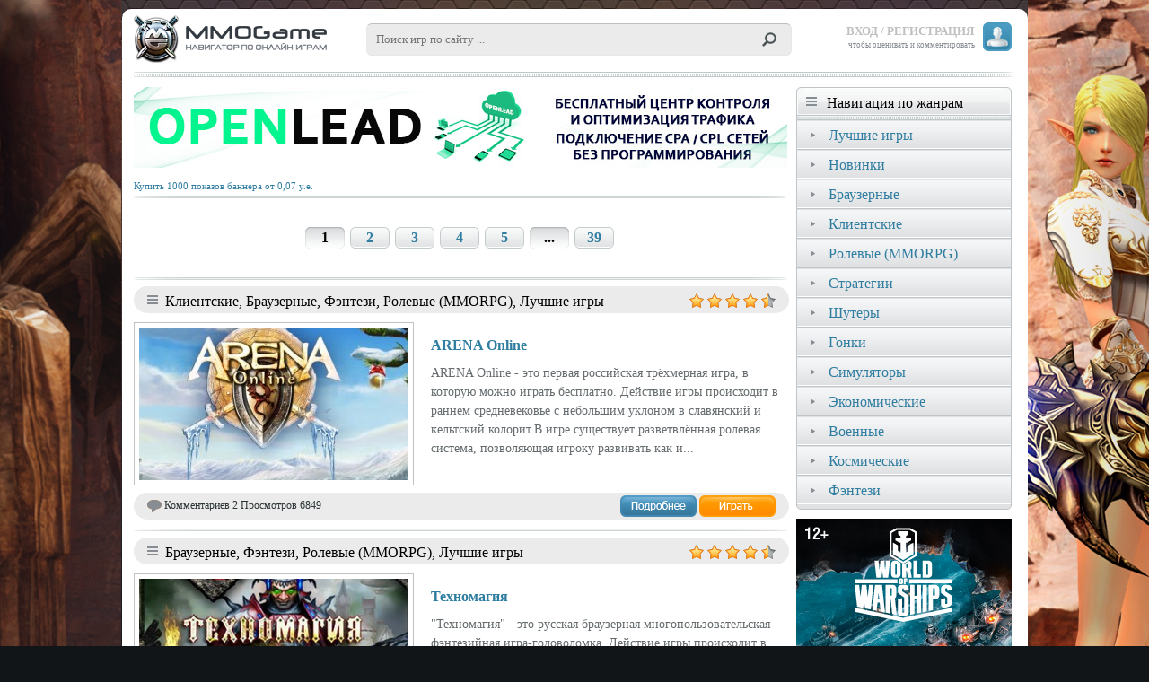

--- FILE ---
content_type: text/html; charset=UTF-8
request_url: https://mmogame.ru/search/tags/brauzernye
body_size: 6251
content:
<!DOCTYPE html>
<html>
    <head>
        <meta name="verify-admitad" content="2150c8b099" />
        <meta http-equiv="Content-Type" content="text/html; charset=utf-8" />
        <title>Рейтинг онлайн игр 2026, 2025 браузерные</title>
        <meta name="description" content="Играть легко и просто. Онлайн игры в браузере.">  
        <meta name="keywords" content="    браузерки, браузерные игры, лучшие браузерные игры 2026, лучшие браузерные игры 2025, бесплатные браузерные игры, топ браузерных игр, рейтинг браузерных игр, браузерная игра года, новые браузерные игры">
        <link rel="SHORTCUT ICON" href="/favicon.ico">
        <link href="/css/style.css?tt=3" rel="stylesheet" type="text/css" />
        <link href="/css/gamesList.css?tt=3" rel="stylesheet" type="text/css" />
        <link href="/css/navigation.css?tt=1" rel="stylesheet" type="text/css" />
        <link href="/css/gameInfo.css?tt=1" rel="stylesheet" type="text/css" />
        <link href="/css/user.css?tt=1" rel="stylesheet" type="text/css" />
        <link href="/css/jquery.lighter.css?tt=1" rel="stylesheet" type="text/css" />
        <link href="/css/loginForm.css?tt=3" rel="stylesheet" type="text/css" />
        <script type="text/javascript" src="/js/jquery-2.1.1.min.js"></script>
        <script type="text/javascript" src="/js/jquery.jcarousel.min.js"></script>
        <script type="text/javascript" src="/js/jquery.blockUI.js"></script>
        <script type="text/javascript" src="/js/jquery.lighter.js"></script>
    </head>
    <body>
        <!-- verify-admitad: "2150c8b099" -->
        <div id="v1"></div>
        <div id="centerWarper">
            <div class="topHeader">
                <div class="title">
                    <a href='/'><img src='/imgs/logo.png' alt="mmogame"></a>
                    <form id="topSearchFrom" method="get" action="/search">
                        <button type="submit"><img src="/imgs/search.png" alt="поиск"></button>
                        <input type="text" value="" name="search" placeholder="Поиск игр по сайту ..." />
                    </form>
                </div>
                <div class="user">    <img src="/imgs/userIcon.png" alt="anonim" class="anonim">
    <div class="loginMenu">
        <a href="#" onclick="return authForm.showAuthForm()" style="margin-right: 10px;">ВХОД / РЕГИСТРАЦИЯ</a>
    </div>
    <div class="loginMenuSubText">чтобы оценивать и комментировать</div>

    <div class="userAuth">
        <div class="someForms">
            <div id="loginForm">
                <div class="title">Вход</div>
                <form method="post" action="/logincheck" id="popLoginForm">
                                            <input type="hidden" name="_target_path" value="/search/tags/brauzernye" />
                                        <div>
                        <div class="formRow">
                            <div id="mailNotFound" class="hintMessage">
                                <div class="message">
                                    <span>Упс!</span> Кажется, с таким e-mail <br/> не связан ни один аккаунт
                                </div>
                                <div class="bt" onclick="authForm.showRegisterForm();">Регистрация?</div>
                            </div>
                            <input type="text" name="email" placeholder="Email..." onfocus="$(this).removeClass('error');
                                    $('#mailNotFound').hide();">
                        </div><div class="formRow">
                            <div id="incorectPassword" class="hintMessage">
                                <div class="message">
                                    <span>Упс!</span> Неверный пароль
                                </div>
                                <div class="bt" onclick="authForm.showRestoreForm('#loginForm');">Забыли пароль?</div>
                            </div>
                            <div class="forget" onclick="authForm.showRestoreForm('#loginForm')">Забыли пароль?</div>
                            <input type="password" name="password" placeholder="Пароль..." onfocus="$(this).removeClass('error');
                                    $('#incorectPassword').hide();">
                        </div>
                    </div>
                    <button type="submit" onclick="return authForm.sendAuthFrom(this.form);">Войти</button>            
                </form>
                <div class="lineText"><div>Нет аккаунта?</div></div>
                <div><a class="chengeForm" onclick="return authForm.showRegisterForm()">Зарегистрироваться</a></div>
                <div class="lineText"><div>Или</div></div>
                <div class="socbuttons">
                    <a href="#" onclick="return authForm.socLogin('vk');"><img src="/imgs/soc/vk.png" alt="vk.png"></a>
                    <a href="#" onclick="return authForm.socLogin('ok');"><img src="/imgs/soc/ok.png" alt="ok.png"></a>
                    <a href="#" onclick="return authForm.socLogin('fb');"><img src="/imgs/soc/fb.png" alt="fb.png"></a>
                                            <a href="#" onclick="return authForm.socLogin('ma');"><img src="/imgs/soc/ma.png" alt="ma.png"></a>
                                        </div>
            </div>
            <div id="restorePassword">
                <div class="backL" onclick="authForm.showAuthForm();"></div>
                <div class="title">Сброс пароля</div>
                <div class="picto"><div></div></div>
                <div class="note">Для сброса пароля введите электронную почту,<br/>указанную при регистрации  </div>
                <form method="post" action="/recoveryacces" id="popRestoreForm">
                    <div>
                        <div class="formRow">
                            <div id="mailNotFoundRestore" class="hintMessage">
                                <div class="message">
                                    <span>Упс!</span>Кажется, такого адреса<br/>нет в нашей базе 
                                </div>
                                <div class="bt" onclick="return authForm.showRegisterForm();">Регистрация?</div>
                            </div>
                            <input type="text" name="email" placeholder="Электронная почта" onfocus="$(this).removeClass('error');
                                    $('#mailNotFoundRestore').hide();">
                        </div>
                    </div>
                    <button type="submit" onclick="$('#mailNotFoundRestore').hide();
                            return authForm.sendRestoreFrom(this.form);">Отправить</button>            
                </form>
            </div><div id="socRegister">
                <div class="avatar"><div></div></div>
                <div class="title">Добро пожаловать <b id="nameFromSoc">Имя</b></div>
                <div class="note">Для завершения регистрации<br/>введите свой e-mail и придумайте<br/>пароль для входа:</div>
                <form method="post" action="/logincheck" id="popRegisterForm">
                    <div>
                        <div class="formRow">
                            <div id="mailUsed2" class="hintMessage">
                                <div class="message">
                                    <span>Упс!</span> Кажется, такой e-mail<br/>уже зарегистрирован
                                </div>
                                <div class="bt" onclick="authForm.showRestoreForm('#socRegister');">Забыли пароль?</div>
                            </div>
                            <input type="text" name="email" placeholder="Электронная почта" onfocus="$(this).removeClass('error');
                                    $('#mailUsed2').hide();">
                        </div><div class="formRow">

                            <input type="password" name="password" placeholder="Пароль" onfocus="$(this).removeClass('error');">
                        </div>
                    </div>
                    <button type="submit" onclick="return authForm.sendRegisterFrom(this.form);">Зарегистрироваться</button>            
                </form> 
            </div><div id="resetPassword">
                <div class="title">Сброс пароля</div>
                <div class="picto"><div></div></div>
                <div class="note">Мы отправили ссылку для восстановления пароля на ваш имейл </div>
                <div class="big" id="inputedMail2">xx@yy.zz</div>
                <button type="submit" onclick="return authForm.getUnlinckUI()();">Закрыть</button>   
            </div><div id="confirmMail">
                <div class="title">Подтверждение</div>
                <div class="picto"><div></div></div>
                <div class="note">Для подтверждения регистрации,<br/> пройдите по ссылке, которую мы отправили<br/> на вашу электронную почту </div>
                <div class="big" id="inputedMail">xx@yy.zz</div>
                <button type="submit" onclick="return authForm.getUnlinckUI()();">Закрыть</button>   
            </div>
                    </div>
        <div id="registerForm">
            <div class="backL" onclick="authForm.showAuthForm();"></div>
            <div class="title">Регистрация</div>
            <form method="post" action="/logincheck" id="popRegisterForm">
                <div>
                    <div class="formRow">
                        <input type="text" name="name" placeholder="Имя / Фамилия" onfocus="$(this).removeClass('error');">
                    </div><div class="formRow">
                        <div id="mailUsed" class="hintMessage">
                            <div class="message">
                                <span>Упс!</span> Кажется, такой e-mail<br/>уже зарегистрирован
                            </div>
                            <div class="bt" onclick="authForm.showRestoreForm('#registerForm');">Забыли пароль?</div>
                        </div>
                        <input type="text" name="email" placeholder="Электронная почта" onfocus="$(this).removeClass('error');
                                $('#mailUsed').hide();">
                    </div><div class="formRow">
                        <input type="password" name="password" placeholder="Пароль" onfocus="$(this).removeClass('error');">
                    </div>
                </div>
                <button type="submit" onclick="return authForm.sendRegisterFrom(this.form);">Зарегистрироваться</button>            
            </form>
            <div class="note">
                Нажимая на кнопку «Зарегистрироваться», <br/>вы подтверждаете свое согласие на обработку<br/> персональных данных. 
            </div>
            <div class="lineText"><div>Или</div></div>
            <div class="socbuttons">
                <a href="#" onclick="return authForm.socLogin('vk');"><img src="/imgs/soc/vk.png" alt="vk.png"></a>
                <a href="#" onclick="return authForm.socLogin('ok');"><img src="/imgs/soc/ok.png" alt="ok.png"></a>
                <a href="#" onclick="return authForm.socLogin('fb');"><img src="/imgs/soc/fb.png" alt="fb.png"></a>
                                    <a href="#" onclick="return authForm.socLogin('ma');"><img src="/imgs/soc/ma.png" alt="ma.png"></a>
                                </div>  
        </div>
    </div>
    <script type="text/javascript" src="/js/userForm.js?1"></script>
    <script type="text/javascript">
        var userFormUrl = {
            webIndex: '/',
            ajaxLoginCheck: '/ajax/logincheck',
            ajaxRegisterCheck: '/ajax/register',
            ajaxRecoveryAccess: '/ajax/recoveryacces',
            social: {
                vk: 'http://mmogame.ru/connect/vk',
                ok: 'http://mmogame.ru/connect/ok',
                fb: 'http://mmogame.ru/connect/fb',
                ma: 'http://mmogame.ru/connect/ma'
            }
        };
        var authForm = new AuthForm();
                    //authForm.showAuthForm();
            </script>
</div>
            </div>
            <div class="botHeadRow"></div>
            <div class="contentWarper">
                <div class="contentColl">
                    <div id="bvd1"><script type="text/javascript" charset="windows-1251" src="//prre.ru/pga.php?id=15981569&amp;type=8"></script></div>
                                            <div class="pages">
                <span class='currentPage pageNam'>1</span><a href='/search/tags/brauzernye/2' class='pageNam'>2</a><a href='/search/tags/brauzernye/3' class='pageNam'>3</a><a href='/search/tags/brauzernye/4' class='pageNam'>4</a><a href='/search/tags/brauzernye/5' class='pageNam'>5</a><span class='dics'>...</span><a href='/search/tags/brauzernye/39' class='pageNam'>39</a>
            </div>   
                            <div class="gameListBlock">
                <div class="gameTags"> 
                                                            <div>Клиентские, Браузерные, Фэнтези, Ролевые (MMORPG), Лучшие игры</div>    
                    <div class="scores">
                            <img src="/imgs/starFill.png" alt=""> 
    <img src="/imgs/starFill.png" alt=""> 
    <img src="/imgs/starFill.png" alt=""> 
    <img src="/imgs/starFill.png" alt=""> 
 
    <img src="/imgs/starFill2.png" alt=""> 
 
                    </div>
                </div>

                <div class="prevImg">
                    <a href="/game/17/arena-online/">
                                                                                <img src="/imgs/gamePrev/17.jpg" alt="">
                                            </a>
                </div> 
                <div class="description">
                    <h2><a href="/game/17/arena-online/">ARENA Online</a></h2>
                                                ARENA Online - это первая российская трёхмерная игра, в которую можно играть бесплатно. Действие игры происходит в раннем средневековье с небольшим уклоном в славянский и кельтский колорит.В игре существует разветвлённая ролевая система, позволяющая игроку развивать как и...
                </div>
                <div class="footer">
                    <img src="/imgs/comments.png" alt="ico">
                    Комментариев 2
                    Просмотров 6849
                    <div class="buttons">
                        <a href="/game/17/arena-online/" class="more"><img src="/imgs/null.png" alt="Подробнее"></a>
                        <a href="/game/out/17/" class="play" target="_blank" onclick="ga('send', 'event', 'games', 'Ggame_site_out');
                                yaCounter29491110.reachGoal('Ygame_site_out');
                                return true;"><img src="/imgs/null.png" alt="Играть"></a>
                    </div>
                </div>
            </div>
                    <div class="gameListBlock">
                <div class="gameTags"> 
                                                            <div>Браузерные, Фэнтези, Ролевые (MMORPG), Лучшие игры</div>    
                    <div class="scores">
                            <img src="/imgs/starFill.png" alt=""> 
    <img src="/imgs/starFill.png" alt=""> 
    <img src="/imgs/starFill.png" alt=""> 
    <img src="/imgs/starFill.png" alt=""> 
 
    <img src="/imgs/starFill2.png" alt=""> 
 
                    </div>
                </div>

                <div class="prevImg">
                    <a href="/game/471/tehnomagiya/">
                                                                                <img src="/imgs/gamePrev/471.jpg" alt="">
                                            </a>
                </div> 
                <div class="description">
                    <h2><a href="/game/471/tehnomagiya/">Техномагия</a></h2>
                                                "Техномагия" - это русская браузерная многопользовательская фэнтезийная игра-головоломка. Действие игры происходит в сказочном мире, где идет противоборство рас (людей и гномов), а на поселения постоянно нападают зловещие монстры. Графика в игре красивая и эффектная. Игровой...
                </div>
                <div class="footer">
                    <img src="/imgs/comments.png" alt="ico">
                    Комментариев 0
                    Просмотров 10715
                    <div class="buttons">
                        <a href="/game/471/tehnomagiya/" class="more"><img src="/imgs/null.png" alt="Подробнее"></a>
                        <a href="/game/out/471/" class="play" target="_blank" onclick="ga('send', 'event', 'games', 'Ggame_site_out');
                                yaCounter29491110.reachGoal('Ygame_site_out');
                                return true;"><img src="/imgs/null.png" alt="Играть"></a>
                    </div>
                </div>
            </div>
                    <div class="gameListBlock">
                <div class="gameTags"> 
                                                            <div>Браузерные, Sci-fi, Ролевые (MMORPG), Шутеры, Лучшие игры...</div>    
                    <div class="scores">
                            <img src="/imgs/starFill.png" alt=""> 
    <img src="/imgs/starFill.png" alt=""> 
    <img src="/imgs/starFill.png" alt=""> 
    <img src="/imgs/starFill.png" alt=""> 
 
    <img src="/imgs/starEmpty.png" alt=""> 
 
                    </div>
                </div>

                <div class="prevImg">
                    <a href="/game/958/star-race/">
                                                                                <img src="/imgs/gamePrev/958.jpg" alt="">
                                            </a>
                </div> 
                <div class="description">
                    <h2><a href="/game/958/star-race/">Star Race</a></h2>
                                                Star Race - условно-бесплатная космическая браузерная стрелялка с элементами ролевой игры. История гласит, что некогда спроектированные людьми андроиды восстали против своих создателей. В результате неравного сражения, представители человеческой расы вынуждены были оставить...
                </div>
                <div class="footer">
                    <img src="/imgs/comments.png" alt="ico">
                    Комментариев 0
                    Просмотров 23173
                    <div class="buttons">
                        <a href="/game/958/star-race/" class="more"><img src="/imgs/null.png" alt="Подробнее"></a>
                        <a href="/game/out/958/" class="play" target="_blank" onclick="ga('send', 'event', 'games', 'Ggame_site_out');
                                yaCounter29491110.reachGoal('Ygame_site_out');
                                return true;"><img src="/imgs/null.png" alt="Играть"></a>
                    </div>
                </div>
            </div>
                    <div class="gameListBlock">
                <div class="gameTags"> 
                                                            <div>Браузерные, Экономические, Симуляторы, Лучшие игры</div>    
                    <div class="scores">
                            <img src="/imgs/starFill.png" alt=""> 
    <img src="/imgs/starFill.png" alt=""> 
    <img src="/imgs/starFill.png" alt=""> 
    <img src="/imgs/starFill.png" alt=""> 
 
    <img src="/imgs/starEmpty.png" alt=""> 
 
                    </div>
                </div>

                <div class="prevImg">
                    <a href="/game/951/big-farm/">
                                                                                <img src="/imgs/gamePrev/951.jpg" alt="">
                                            </a>
                </div> 
                <div class="description">
                    <h2><a href="/game/951/big-farm/">Big Farm</a></h2>
                                                Big Farm - это бесплатная браузерная экономическая стратегия для любителей фермерства. В наследство от дяди вам остается ранчо, которым и предстоит управлять для его процветания. Для начала хорошо бы продумать, что отремонтировать и как наладить производство, чтобы хозяйство...
                </div>
                <div class="footer">
                    <img src="/imgs/comments.png" alt="ico">
                    Комментариев 0
                    Просмотров 23158
                    <div class="buttons">
                        <a href="/game/951/big-farm/" class="more"><img src="/imgs/null.png" alt="Подробнее"></a>
                        <a href="/game/out/951/" class="play" target="_blank" onclick="ga('send', 'event', 'games', 'Ggame_site_out');
                                yaCounter29491110.reachGoal('Ygame_site_out');
                                return true;"><img src="/imgs/null.png" alt="Играть"></a>
                    </div>
                </div>
            </div>
                    <div class="gameListBlock">
                <div class="gameTags"> 
                                                            <div>Браузерные, Ролевые (MMORPG), Лучшие игры</div>    
                    <div class="scores">
                            <img src="/imgs/starFill.png" alt=""> 
    <img src="/imgs/starFill.png" alt=""> 
    <img src="/imgs/starFill.png" alt=""> 
    <img src="/imgs/starFill.png" alt=""> 
 
    <img src="/imgs/starEmpty.png" alt=""> 
 
                    </div>
                </div>

                <div class="prevImg">
                    <a href="/game/960/ninja-wars/">
                                                                                <img src="/imgs/gamePrev/960.jpg" alt="">
                                            </a>
                </div> 
                <div class="description">
                    <h2><a href="/game/960/ninja-wars/">Ninja Wars</a></h2>
                                                Ninja Wars - браузерная аниме-игра, в которой вы встречаетесь с персонажами самых популярных сериалов Bleach и Naruto! Графика игры выполнена в духе аниме с чиби персонажами. Поиграть в нее также можно в соцсетях.
Соберите трех друзей, чтобы выйти на поле испытаний. Имеется...
                </div>
                <div class="footer">
                    <img src="/imgs/comments.png" alt="ico">
                    Комментариев 0
                    Просмотров 19463
                    <div class="buttons">
                        <a href="/game/960/ninja-wars/" class="more"><img src="/imgs/null.png" alt="Подробнее"></a>
                        <a href="/game/out/960/" class="play" target="_blank" onclick="ga('send', 'event', 'games', 'Ggame_site_out');
                                yaCounter29491110.reachGoal('Ygame_site_out');
                                return true;"><img src="/imgs/null.png" alt="Играть"></a>
                    </div>
                </div>
            </div>
              
                    <div class="pages">
                <span class='currentPage pageNam'>1</span><a href='/search/tags/brauzernye/2' class='pageNam'>2</a><a href='/search/tags/brauzernye/3' class='pageNam'>3</a><a href='/search/tags/brauzernye/4' class='pageNam'>4</a><a href='/search/tags/brauzernye/5' class='pageNam'>5</a><span class='dics'>...</span><a href='/search/tags/brauzernye/39' class='pageNam'>39</a>
            </div>   
            
            </div>
            <div class="rightMenu">
                <div class="gameNavigation">
    <div class="title">Навигация по жанрам</div>
                    <div class="item">
            <a href="/search/tags/best">Лучшие игры</a>
        </div>
            <div class="item">
            <a href="/search/tags/novinki">Новинки</a>
        </div>
            <div class="item">
            <a href="/search/tags/brauzernye">Браузерные</a>
        </div>
            <div class="item">
            <a href="/search/tags/klientskie">Клиентские</a>
        </div>
            <div class="item">
            <a href="/search/tags/rolevye_mmorpg">Ролевые (MMORPG)</a>
        </div>
            <div class="item">
            <a href="/search/tags/strategii">Стратегии</a>
        </div>
            <div class="item">
            <a href="/search/tags/shutery">Шутеры</a>
        </div>
            <div class="item">
            <a href="/search/tags/gonki">Гонки</a>
        </div>
            <div class="item">
            <a href="/search/tags/simulyatory">Симуляторы</a>
        </div>
            <div class="item">
            <a href="/search/tags/ekonomicheskie">Экономические</a>
        </div>
            <div class="item">
            <a href="/search/tags/voennye">Военные</a>
        </div>
            <div class="item">
            <a href="/search/tags/kosmicheskie">Космические</a>
        </div>
            <div class="item">
            <a href="/search/tags/fentezi">Фэнтези</a>
        </div>
    </div>
<div id="bvd2">
    <script type="text/javascript" charset="windows-1251" src="//prre.ru/pga.php?id=1047&amp;type=3"></script>
</div>
<br/>
            </div>
        </div>
        <div class="botContentRow"></div>
        <div class="footerRow1">
                                    <a href="http://prre.ru" target="_blank">рекламодателям</a> | 
            <a href="mailto:admin@mmogame.ru">обратная связь</a>
        </div>
    </div>
    <div class="footerRow2">
        <div>Copyright © 2006-2026 MMOGame. Все права защищены.</div>
        <span>Копирование любых материалов данного сайта запрещено без согласия его владельцев.</span>
    </div>
    <script type="text/javascript" charset="windows-1251" src="//prre.ru/pnv.php?id=6088761&amp;divid=v1"></script>
    <script>
        (function (i, s, o, g, r, a, m) {
            i['GoogleAnalyticsObject'] = r;
            i[r] = i[r] || function () {
                (i[r].q = i[r].q || []).push(arguments)
            }, i[r].l = 1 * new Date();
            a = s.createElement(o),
                    m = s.getElementsByTagName(o)[0];
            a.async = 1;
            a.src = g;
            m.parentNode.insertBefore(a, m)
        })(window, document, 'script', '//www.google-analytics.com/analytics.js', 'ga');

        ga('create', 'UA-60277431-1', 'auto');
        ga('send', 'pageview');

    </script>
    <!-- Yandex.Metrika counter -->
    <script type="text/javascript">(function (d, w, c) {
            (w[c] = w[c] || []).push(function () {
                try {
                    w.yaCounter29491110 = new Ya.Metrika({id: 29491110, clickmap: true, trackLinks: true, accurateTrackBounce: true});
                } catch (e) {
                }
            });
            var n = d.getElementsByTagName("script")[0], s = d.createElement("script"), f = function () {
                n.parentNode.insertBefore(s, n);
            };
            s.type = "text/javascript";
            s.async = true;
            s.src = (d.location.protocol == "https:" ? "https:" : "http:") + "//mc.yandex.ru/metrika/watch.js";
            if (w.opera == "[object Opera]") {
                d.addEventListener("DOMContentLoaded", f, false);
            } else {
                f();
            }
        })(document, window, "yandex_metrika_callbacks");</script><noscript><div><img src="//mc.yandex.ru/watch/29491110" style="position:absolute; left:-9999px;" alt="" /></div></noscript>
    <!-- /Yandex.Metrika counter -->
    </body>
</html>

--- FILE ---
content_type: text/html; charset=windows-1251
request_url: https://prre.ru/pga.php?id=15981569&type=8
body_size: 596
content:
<!--
var prVer = "8";var prFlash = 0;if (navigator.mimeTypes && navigator.mimeTypes["application/x-shockwave-flash"] ) {    var plugin = navigator.mimeTypes["application/x-shockwave-flash"].enabledPlugin;    if (plugin && parseInt(plugin.description.match(/\d+/)[0]) >= prVer)    prFlash = 1;} else if (typeof window.ActiveXObject != "undefined") {    try {    var object = new ActiveXObject("ShockwaveFlash.ShockwaveFlash");    if (object && object.GetVariable("$version") && parseInt(object.GetVariable("$version").match(/\d+/)[0]) >= prVer)        prFlash = 1;   } catch (e) {}}d=document;
d.write('<table cellspacing=0 cellpadding=0 style="border:0pt none; margin:0; padding:0;"><tr><td><a border="0" target="_blank" href="http://prre.ru/bclk.php?id=16968361&site=15981569&ukey=ab60be"><img border=0 width="728" height="90" src="//prre.ru/im3/5-404779116913-9712.jpg" /></a></td></tr><tr><td><div id="banner_place"><a target="_blank" style=\"text-align:left;font-size:8pt;\" href="//promo-reklama.ru/48bbc93804054">Купить 1000 показов баннера от 0,07 у.е.</a></div></td></tr></table>');
//-->

--- FILE ---
content_type: text/html; charset=windows-1251
request_url: https://prre.ru/pga.php?id=1047&type=3
body_size: 596
content:
<!--
var prVer = "8";var prFlash = 0;if (navigator.mimeTypes && navigator.mimeTypes["application/x-shockwave-flash"] ) {    var plugin = navigator.mimeTypes["application/x-shockwave-flash"].enabledPlugin;    if (plugin && parseInt(plugin.description.match(/\d+/)[0]) >= prVer)    prFlash = 1;} else if (typeof window.ActiveXObject != "undefined") {    try {    var object = new ActiveXObject("ShockwaveFlash.ShockwaveFlash");    if (object && object.GetVariable("$version") && parseInt(object.GetVariable("$version").match(/\d+/)[0]) >= prVer)        prFlash = 1;   } catch (e) {}}d=document;
d.write('<table cellspacing=0 cellpadding=0 style="border:0pt none; margin:0; padding:0;"><tr><td><a border="0" target="_blank" href="http://prre.ru/bclk.php?id=16952339&site=1047&ukey=573f85"><img border=0 width="240" height="400" src="//prre.ru/im3/5-1048184689499-1333.jpg" /></a></td></tr><tr><td><div id="banner_place"><a target="_blank" style=\"text-align:left;font-size:7pt;\" href="//promo-reklama.ru/48bbc93804054">Купить 1000 показов баннера от 0,25 у.е.</a></div></td></tr></table>');
//-->

--- FILE ---
content_type: text/html; charset=windows-1251
request_url: https://prre.ru/pnv.php?id=6088761&divid=v1
body_size: 1006
content:
var st = document.createElement('style');
        st.type = 'text/css';
        st.innerHTML = "#uoyVU { display: none; background: url(\'//prre.ru/im5/11274587-10736.gif\') no-repeat 50% 0%; background-size: 100%;}#iFqXy { position: fixed; z-index: 1000; background: url(\'//prre.ru/im5/l11274587-57275.png\') no-repeat 100% 0%}#nGJzO { position: fixed; z-index: 1000; background: url(\'//prre.ru/im5/r11274587-57275.png\') no-repeat 0% 0%}.af #nGJzO a { max-height:1100px; }.af #iFqXy a { max-height:1100px; }@media screen and (min-width: 1810px) {  #iFqXy {background-image: url(\'//prre.ru/im5/l11274587-12184.png\')}  #nGJzO {background-image: url(\'//prre.ru/im5/r11274587-12184.png\')}  }.af #nGJzO a { max-height:1480px }.af #iFqXy a { max-height:1480px }@media screen and (min-width: 2710px) {  #iFqXy {background-image: url(\'//prre.ru/im5/l11274587-40098.png\')}  #nGJzO {background-image: url(\'//prre.ru/im5/r11274587-40098.png\')}  }.af #nGJzO a { max-height:2160px }.af #iFqXy a { max-height:2160px }";
        document.getElementsByTagName('head')[0].appendChild(st);
var promoitm = document.getElementById('v1');
promoitm.innerHTML+='<div id="iFqXy"><a href="//prre.ru/bgclk.php?id=16968322&site=6088761" target=\'_blank\'><img src="//prre.ru/im1/null.gif" alt="" border="0"></a></div>';
promoitm.innerHTML+='<div id="nGJzO"><a href="//prre.ru/bgclk.php?id=16968322&site=6088761" target=\'_blank\'><img src="//prre.ru/im1/null.gif" alt="" border="0"></a></div>';

(function() {
    if ($==undefined || jQuery!=undefined) {
        var $=jQuery;
    }
    function updateMarck() {
        if (typeof(prrContenWidth)=='undefined') {
            prrContenWidth = 1010
        }
        var dx=0;
        var len = ($(document).width()-prrContenWidth)/2;
        if (len<1) {
            $('#iFqXy').css({display: 'none'});
            $('#nGJzO').css({display: 'none'});
            return;
        } else {
            $('#iFqXy').css({display: 'block'});
            $('#nGJzO').css({display: 'block'});
        }
        var dh  = $(document).height();
        var rp  = prrContenWidth+len;
    //    if ($.browser.msie) {
    //        len-=10;
    //        dx=10
    //    }
        $('#iFqXy').css({width: len+'px'});
        $('#nGJzO').css({width: len+'px'});
        $('#iFqXy').css({right: len+'px', left: 0});
        $('#nGJzO').css({left: (len+prrContenWidth)+'px'});

        $('#iFqXy img').css({width: len+'px', height: dh+'px'});
        $('#nGJzO img').css({width: (len+dx)+'px', height: dh+'px'});
    }
    var reUADV=40;
    function reUAD() {
        updateMarck();
        if (reUADV--)
            setTimeout(reUAD,500);
    }
    $(document).ready(function(){
        updateMarck();
        setTimeout(reUAD,500);
    });
    $(window).resize(function(){
        updateMarck();
    });
            })();

--- FILE ---
content_type: text/css
request_url: https://mmogame.ru/css/style.css?tt=3
body_size: 1370
content:
html, body {
    padding: 0px;
    margin: 0px;
    width: 100%;
    height: 100%;
    text-align: center;
    background: #111517 url("/imgs/owerbg.jpg") 50% 0 no-repeat;
    line-height: 1.5;
}

* {
    font-family: Tahoma;
}

a {
    color: #2f7da1;
    text-decoration: none;
}

a:hover {
    text-decoration: underline;
}

.error {
    color: red;      
}

.eMessage {
    font-size: 150%;
}

.flash-notice { 
    float: right;
    width: 300px;
}

.flash-notice > div {   
    position: absolute;
    width: 300px;
    text-align: right;
}

.flash-notice > div > div {
    position: relative;
    margin: 5px;
    padding: 10px;
    background-color: rgba(255,255,255,0.8);
    border: 1px solid rgba(255,100,100,0.8);
    border-radius: 0px 0px 0px 16px;
    max-width: 300px;
    min-width: 100px;
    display: inline-block;
    text-align: left;
}

.flash-notice .c {
    cursor: pointer;
    float: right;
    margin: -16px 0px 0px 0px;
}

.flash-notice .c a {
    display: block;
    position: absolute;
}

.error::-webkit-input-placeholder {
    color: red;      
}

#centerWarper {
    display: inline-table;
    width: 983px;
    text-align: left;    
    background-color: white;
    height: 100%;
    margin: 10px 0px 10px 0px;
    padding: 7px 13px;
    border-radius: 10px;
}

.topHeader {
    display: flex;
}

.topHeader .title {
    display: inline-block;
    width: 738px;
}
.topHeader .user {
    display: inline-block;
    width: 240px;
    height: 50px;
    overflow: hidden;
}

.botHeadRow, .botContentRow {
    width: 100%;
    height: 7px;
    background: url("/imgs/lineT1.png") no-repeat;
    margin: 3px 0 10px 0px;
}

.contentWarper {    
    height: 100%;
    display: flex;
}

.contentColl {
    display: inline-block;
    width: 726px;
    margin-right: 12px;
}

.rightMenu {
    display: inline-block;
    width: 240px; 
    vertical-align: top;
}
.footerRow2 {
    color: white;  
    margin-bottom: 20px;
}

.footerRow2 span {
    color: #888d94;
}

#topSearchFrom {
    display: inline-block;
    margin-left: 40px;
    margin-top: 9px;
    vertical-align: top;
}

#topSearchFrom input {
    height: 32px;
    width: 460px;
    background-color: #EBEBEB;
    border-radius: 6px;
    border: 1px solid #E7E7E7;
    border-top: 1px solid #BDBDBD;
    padding-left: 10px;
}

#topSearchFrom button {
    position: absolute;
    border: none;
    background: none;
    cursor: pointer;
    margin: 5px 0 0 431px;
    vertical-align: top;
}

#topSearchFrom::-webkit-input-placeholder { /* WebKit browsers */
    color: #808080;
}

#topSearchFrom:-moz-placeholder { /* Mozilla Firefox 4 to 18 */
    color: #808080;
}

#topSearchFrom::-moz-placeholder { /* Mozilla Firefox 19+ */
    color: #808080;
}

#topSearchFrom:-ms-input-placeholder { /* Internet Explorer 10+ */
    color: #808080;
}

.loginMenu, .loginMenu a {
    color: black;
    font-size: 13px;
    font-weight: bold;
    padding-left: 8px;
    padding-top: 8px;
    text-decoration: none;
}

.loginMenuSubText {
    color: #888d94;
    font-size: 9px;
    padding-right: 41px;
}

.user .anonim {
    float: right;
    padding-top: 8px;
}

.footerRow1 {
    margin: 10px;
}

.footerRow1 a {
    color: black;
    text-decoration: none;
}

.footerRow1 a:hover {
    color: #2f7da1;
    text-decoration: underline;
}

#banner1 {
    width: 726px;
}

#banner2 {
    margin: 10px 0px;
}

.pages {
    background: url('/imgs/lineT2.png') no-repeat;
    text-align: center;
    padding: 35px 0px 32px 0px;
}

.pages a, .pages span {
    display: inline-block;
    width: 44px;
    height: 24px;
    background: url('/imgs/pg/pg.png') no-repeat;
    margin: 0px 3px 0px 3px;
    font-weight: bold;
    text-decoration: none;
}

.pages span {
    background: url('/imgs/pg/pgA.png') no-repeat;
}

.pages a:hover {
    background-position: 0px 100%;
    color: white;
}

.topHeader .user {
    text-align: right;
}

.topHeader .user .ava {
    border-radius: 4px;
    float: right;
    height: 32px;
    margin: 2px 0 0 8px;
    width: 32px;
}

.topHeader .user .menu {
    font-size: 12px;
}

.topHeader .user a {
    color: #c0c0c0;
}

.topHeader .user a:hover {
    color: #2f7da1;
}

#bvd2 {
    margin: 10px 0px 0px 0px;
}

.blockOverlay {
    z-index: 1000; 
    border: medium none; 
    margin: 0px; 
    padding: 0px; 
    width: 100%; 
    height: 100%; 
    top: 0px; 
    left: 0px; 
    background-color: rgb(0, 0, 0); 
    opacity: 0.6;
    cursor: wait; 
    position: fixed;
}

.e404 {
    width: 620px;
    margin: 60px;
}

.e404 h2 {
    margin: 20px 0px 0px 0px;    
    font-weight: normal;
}

.e404 > img {

}

.e404 > div {
    display: inline-block;
    width: 420px;
    vertical-align: top;
    margin-left: 35px;
}

.e404 > div a {
    font-size: 24px;
}

--- FILE ---
content_type: text/css
request_url: https://mmogame.ru/css/gamesList.css?tt=3
body_size: 541
content:
.gameListBlock {
    background: url('/imgs/lineT2.png') no-repeat;
    width: 730px;
    overflow: hidden;
    padding-top: 10px;
}

.gameListBlock .gameTags {
    background: #EBEBEB url("/imgs/gameIcon.png") 15px 10px no-repeat;
    height: 20px;
    overflow: hidden;
    border-radius: 15px;
    padding: 5px 15px 5px 35px;
    margin-bottom: 10px;
}

.gameListBlock .gameTags div:first-child {
    max-width: 580px;
    display: inline-block;
}

.gameListBlock .scores {
    float: right;
    padding-top: 2px;
}

.gameListBlock .prevImg {
    border: 1px solid #c2c2c2;
    height: 170px;
    padding: 5px;
    text-align: center;
    width: 300px;
    display: inline-block;
}

.gameListBlock .prevImg img {
    max-width: 300px;
    max-height: 170px;
}

.gameListBlock  .description {
    display: inline-block;
    width: 395px;
    height: 170px;
    padding-left: 15px;
    overflow: hidden;
}

.gameListBlock .description, .gameListBlock .description * {
    color: #646a6d;
    font-size: 14px;
}

.gameListBlock .description h2 a {
    text-decoration: none;
    font-weight: bold;
    color: #2f7da1;
    font-size: 16px;
}

.gameListBlock .description h2 {
    margin: 8px 0px;
}

.gameListBlock .description h2 a:hover {
    text-decoration: underline;
}

.gameListBlock .footer {
    background: #EBEBEB;
    height: 20px;
    overflow: hidden;
    border-radius: 15px;
    padding: 5px 15px 5px 15px;
    margin-bottom: 10px;
    margin-top: 7px;
    font-size: 12px;
    color: #2d3537;
}

.gameListBlock .footer > img {
    vertical-align: middle;
}

.gameListBlock .buttons {
    float: right;
    margin-top: -2px;
}

.gameListBlock .footer .play img {    
    background-image: url("/imgs/buttn2.png");
    width: 85px;
    height: 24px;
}

.gameListBlock .footer .play img:hover {    
    background-position: 0px 100%;
}

.gameListBlock .footer .more img {    
    background-image: url("/imgs/buttn1.png");
    width: 85px;
    height: 24px;
}

.gameListBlock .footer .more img:hover {    
    background-position: 0px 100%;
}

.newLine {
    margin-left: 239px;
    position: absolute;
}

--- FILE ---
content_type: text/css
request_url: https://mmogame.ru/css/navigation.css?tt=1
body_size: 384
content:
.gameNavigation, .news {
    border: 1px solid #c0c5c9;
    border-radius: 5px;
    background-color: #e0e1e2;
    padding-bottom: 5px;
}

.news {
    background-color: white;
}

.gameNavigation .title, .news .title{
    background: url("/imgs/gameIcon.png") 10px 10px no-repeat, url("/imgs/nw/title.png") no-repeat;
    height: 30px;
    padding: 5px 0 0 33px;
    border-radius: 5px 5px 0px 0px;
}

.gameNavigation .item {
    background: url("/imgs/nw/row.png") 0 1px no-repeat;
    padding: 5px 0 0 0px;    
    border-bottom: 1px solid white;
    border-top: 1px solid #c0c5c9;

}

.gameNavigation .item a {
    display: block;
    height: 26px;
    padding: 0px 0 0 35px;   
}

.gameNavigation .item:hover {
    background: url("/imgs/nw/rowH.png") no-repeat;
    cursor: pointer;
}

.gameNavigation .item:hover a {
    color: white;
    text-decoration: none;
}

.news .item {
    margin: 10px 5px 0px 4px;
    padding-left: 8px;
    border-left: 3px solid #c0c5c9;
    font-size: 13px;
}

.news .item span {
    max-width: 200px;
    max-height: 16px;
    display: inline-block;
    overflow: hidden;
    color: #2f7da1;
}

.news .item div {
    color: black;
    text-decoration: none;
}

.news > a  {
    text-decoration: none;
}

.news > a:hover .item {
    background-color: #dbe2e7;
    border-left: 3px solid #2f7da1;
}

--- FILE ---
content_type: text/css
request_url: https://mmogame.ru/css/user.css?tt=1
body_size: 889
content:
.userBase {
    background: url("/imgs/lineT2.png") no-repeat scroll 0 0 rgba(0, 0, 0, 0);
    overflow: hidden;
    padding-top: 15px;
    width: 730px;
    margin-bottom: 10px;
}

.userBase .avatar {
    float: left;
    margin-right: 20px;
}

.userBase .avatar img {
    border-radius: 8px;
}

.userBase .userName {
    font-size: 16px;
    padding-bottom: 8px;
}

.userBase div {
    font-size: 12px;
    color: #5a5f63;
}

.userBase b {
    color: black;
}

.userEditForm {
    background: url("/imgs/lineT2.png") no-repeat scroll 0 0 rgba(0, 0, 0, 0);
    overflow: hidden;
    padding-top: 10px;
    width: 730px;
    color: #5a5f63;
    margin-bottom: 10px;
}

.userEditFormEnd {
    background: url("/imgs/lineT2.png") no-repeat scroll 0 0 rgba(0, 0, 0, 0);
    overflow: hidden;
    padding-top: 10px;
    width: 730px;
    text-align: right;
}

.userEditForm .row {
    width: 120px; 
    display: inline-block;
    font-size: 12px;
}

.userEditForm .sub {
    font-size: 10px;
}

.userEditForm input, .userEditForm select {
    background-color: #ebecec;
}

.userEditForm input[type="text"], .userEditForm input[type="password"] {
    border-radius: 6px;
    border: 1px solid #888d94;
    padding: 2px 6px;
    margin: 3px 0px;
    width: 200px;
}

.userEditForm select {
    border-radius: 6px;
    border: 1px solid #888d94;
}

.userEditForm input:focus, .userEditForm select:focus {
    border: 2px solid #ff9f42;
    padding: 1px 6px;
}

.userEditFormEnd button[type="submit"], .userEditFormEnd button[type="reset"] {
    padding: 0px;
    border: none;
}

.userEditFormEnd button[type="submit"] img {
    background: url("/imgs/buttn4.png") no-repeat;
    width: 100px;
    height: 24px;
}

.userEditFormEnd button[type="submit"]:hover img {
    background-position: 0px 100%;
}

.userEditFormEnd button[type="reset"] img {
    background: url("/imgs/buttn5.png") no-repeat;
    width: 100px;
    height: 24px;
}

.userEditFormEnd button[type="reset"]:hover img {
    background-position: 0px 100%;
}

.userData, .userTemeActiv {
    background: url("/imgs/lineT2.png") no-repeat scroll 0 0 rgba(0, 0, 0, 0);
    overflow: hidden;
    padding-top: 10px;
    padding-left: 10px;
    width: 730px;
}

.userData .row {
    color: #646a6d;
    font-size: 13px;
    padding: 5px 0px 5px 0px;
    display: inline-block;
    width: 120px;
}

.userData div span {
    color: black;
    font-weight: bold;
    font-size: 13px;
}

.userData div .notset {
    color: #646a6d !important;
    font-weight: normal !important;
}

.userTemeActiv .rbd {
    float: right;
}

.userTemeActiv .rbd span {
    color: #646a6d;
    display: inline-block;
    margin-right: 15px;
}

.userTemeActiv .rbd b {
    color: black;
}

.userTemeActiv .game {
    background: url(/imgs/dotL.png) repeat-x 0 100%;
    padding: 10px;
    position: relative;
    margin-left: -10px;
}

.userBase .editSelf {
    float: right;
}

.userBase .editSelf img {
    background: url("/imgs/buttn6.png") no-repeat;
    width: 100px;
    height: 24px;
}

.userBase .editSelf img:hover {
    background-position: 0px 100%;
}

.userEmailNotConfirm {
    color: red;
    border-bottom: 1px dotted red;
    cursor: pointer;
}

.userEmailNotConfirm > div {
    display: none;
    position: absolute;
    z-index: 2;
    width: 300px;
    background-color: white;
    border: 1px solid gray;
    text-align: left;
    padding: 5px;
    color: black;
    cursor: default;
    box-shadow: 1px 1px 6px gray;
}

.userEmailNotConfirm:hover > div {
    display: block;
}

.userEmailNotConfirm > div a {
    color: #2f7da1!important;
    cursor: pointer;
}

#activationPl {
    text-align: center;
}


--- FILE ---
content_type: text/css
request_url: https://mmogame.ru/css/jquery.lighter.css?tt=1
body_size: 609
content:
/* jQuery Lighter
 * Copyright 2015 Kevin Sylvestre
 * 1.2.5
 */
.lighter, .lighter * {
  -webkit-transition: all 0.4s ease-in-out;
  -moz-transition: all 0.4s ease-in-out;
  transition: all 0.4s ease-in-out; }

.lighter {
  position: fixed;
  top: 0;
  bottom: 0;
  left: 0;
  right: 0;
  z-index: 4000;
  opacity: 1; }
  .lighter.fade {
    opacity: 0; }
    .lighter.fade .lighter-container {
      -webkit-transform: scale(0.5);
      -moz-transform: scale(0.5);
      -ms-transform: scale(0.5);
      -o-transform: scale(0.5);
      transform: scale(0.5); }
  .lighter img {
    display: block;
    width: 100%;
    height: 100%; }
  .lighter .lighter-overlay {
    background: rgba(0, 0, 0, 0.5);
    height: 100%;
    width: 100%; }
  .lighter .lighter-container {
    background: #FFF;
    position: absolute;
    z-index: 4000;
    top: 50%;
    left: 50%;
    right: 50%;
    bottom: 50%;
    box-shadow: 0px 2px 8px rgba(0, 0, 0, 0.5); }
    .lighter .lighter-container .lighter-close {
      top: 0;
      left: 0;
      width: 30px;
      height: 30px;
      margin: -15px;
      line-height: 28px;
      font-size: 16pt;
      font-family: Helvetica, Arial, serif; }
    .lighter .lighter-container .lighter-next, .lighter .lighter-container .lighter-prev {
      display: none;
      top: 50%;
      width: 30px;
      height: 40px;
      margin: -20px 0;
      line-height: 34px;
      font-size: 32pt;
      font-family: Times, serif; }
    .lighter .lighter-container .lighter-next {
      right: 40px; }
    .lighter .lighter-container .lighter-prev {
      left: 40px; }
    .lighter .lighter-container .lighter-next,
    .lighter .lighter-container .lighter-prev,
    .lighter .lighter-container .lighter-close {
      cursor: pointer;
      position: absolute;
      z-index: 8000;
      text-align: center;
      border-radius: 50%;
      color: rgba(255, 255, 255, 0.8);
      background: rgba(0, 0, 0, 0.2);
      -webkit-user-select: none;
      -moz-user-select: none;
      -ms-user-select: none;
      user-select: none; }
      .lighter .lighter-container .lighter-next:hover,
      .lighter .lighter-container .lighter-prev:hover,
      .lighter .lighter-container .lighter-close:hover {
        color: white;
        background: rgba(0, 0, 0, 0.6); }
      .lighter .lighter-container .lighter-next:active,
      .lighter .lighter-container .lighter-prev:active,
      .lighter .lighter-container .lighter-close:active {
        color: white;
        background: rgba(0, 0, 0, 0.6); }


--- FILE ---
content_type: text/css
request_url: https://mmogame.ru/css/loginForm.css?tt=3
body_size: 12456
content:
.userAuth > div {
    position: absolute;
    background-color: white;
    backface-visibility: hidden;
}

.userAuth > div:nth-child(1) {
    z-index: 2;
}

.userAuth > div:nth-child(2) {
    transform: rotateY(180deg);    
    z-index: 1;
}

.roteCont > div:nth-child(1) {
    transform: rotateY(180deg);
    transition: 1.2s;
} 

.roteCont > div:nth-child(2) {
    transform: rotateY(360deg);
    transition: 1.2s;
} 

.roteCont2 > div:nth-child(1) {
    transform: rotateY(0deg);
    transition: 1.2s;
} 

.roteCont2 > div:nth-child(2) {
    transform: rotateY(180deg);
    transition: 1.2s;
} 

.userAuth {
    display: none;
    height: 530px;
    perspective: 800px;
    transform-style: preserve-3d;
}

.userAuth > div {
    width: 312px;
    height: 530px;
    background-color: white;
    border-radius: 11px;
    text-align: left;
    border-top: 11px solid #2f7da1;
    padding-bottom: 10px;
    padding: 0px 30px 0px 30px;
}

#registerLoginPage .title b, #restoreAccessPage .title b {
    color: black;
}

.userAuth .body {
    padding: 0px 17px 0px 17px;
}

.userAuth .title {
    font-size: 36px;
    padding: 31px 0 29px 0;
    text-align: center;
}

.userAuth .formRow {
    display: block;
    border: 1px solid gray;    
    border-top: none;
    height: 48px;
}

.userAuth .formRow:nth-child(1) {
    border-top: 1px solid gray;   
    border-radius: 5px 5px 0px 0px;
}

.userAuth .formRow:nth-last-child(1) {
    border-radius: 0px 0px 5px 5px;
}

.userAuth input:focus {
    border: none;
    box-shadow: none;
    outline: medium none;
    background-color: white;
}

.userAuth .formRow input {
    height: 36px;
    width: 294px;
    margin: 6px;
    border: 0px;
    font-size: 15px;
}

.socbuttons {
    text-align: center;
}

.userAuth .socbuttons img {
    margin: 7px 13px;
}

.userAuth .socbuttons span {
    display: block;
    color: #888d94;
    font-size: 14px;
}

.userAuth .lineText {
    height: 1px;
    background-color: gray;
    margin: 32px 0px;
    text-align: center;
}

.userAuth .lineText div {
    background-color: white;
    display: inline-block;
    font-size: 11px;
    color: gray;
    padding: 0 5px;
    position: relative;
    top: -15px;
}

#userLoginPage, #registerLoginPage, #restoreAccessPage {
    margin-left: 145px;
    display: block; 
    background: none;
}

.userAuth button {
    border: 1px solid #7c8082;
    margin-top: 11px;
    padding: 15px 0px 15px 0px;
    font-size: 15px;
    color: #7c8082;
    width: 100%;
    text-align: center;
    cursor: pointer;
    border-radius: 5px;
    background-color: #edf7fa;
}

.userAuth button:hover {
    background-color: #e4eef2;
    color: #2b4258;
    border-color: #2b4258;
}

.userAuth .chengeForm {
    border: 1px solid #7c8082;
    margin-top: 11px;
    padding: 15px 0px 15px 0px;
    font-size: 15px;
    color: #7c8082;
    width: 100%;
    text-align: center;
    cursor: pointer;
    display: block;
    border-radius: 5px;
}

.userAuth .chengeForm:hover {
    border-color: #2b4258;
    color: #2b4258;
    text-decoration: none;
}

.userAuth .register {
    display: inline-block;
    margin-top: 5px;
    vertical-align: top;
}

.userAuth .restore {
    display: inline-block;
    margin: 5px 25px 0 50px;
    vertical-align: top;
}

.userAuth .note {
    color: #888;
    font-size: 11px;
    padding: 17px 28px 1px;
    text-align: center;
}

.userAuth .backL {
    cursor: pointer;
    height: 30px;
    left: 0;
    margin: 47px 0 0 19px;
    position: absolute;
    top: 0;
    width: 30px;
    background: url("[data-uri]") no-repeat scroll 50% center rgba(0, 0, 0, 0);
}

#mailNotFound {
    width: 280px;
    margin: -70px 0 0 27px;
}

#mailNotFoundRestore {
    width: 270px;
    margin: -70px 0 0 27px;
}

#incorectPassword {
    width: 245px;
    margin: -50px 0 0 60px;
}

#mailUsed {
    width: 270px;
    margin: -69px 0 0 32px;
}

.userAuth .hintMessage {
    background: none repeat scroll 0 0 rgba(255, 255, 255, 0.9);
    border-radius: 3px;
    border-top: 1px solid #f1f1f1;
    box-shadow: 0 3px 5px rgba(0, 0, 0, 0.2);
    color: black;
    display: none;
    font-size: 13px;
    padding: 10px 12px;
    position: absolute;
    vertical-align: middle;
    z-index: 10;

}

.userAuth .hintMessage .message {
    display: inline-block;
    vertical-align: middle;
}

.userAuth .hintMessage span {
    display: block;
    font-weight: bold;
}

.userAuth .hintMessage .bt {
    border: 1px solid #e5e5e5;
    border-radius: 3px;
    cursor: pointer;
    margin: 0 0 0 13px;
    padding: 5px 10px;
    display: inline-block;
    vertical-align: middle;
    vertical-align: middle;
}

.userAuth .big {
    font-weight: bold;
    text-align: center;
}

.userAuth .hintMessage:before {
    content: "";
    height: 14px;
    position: absolute;
    width: 14px;
    background: url("[data-uri]") no-repeat scroll 0 0 rgba(0, 0, 0, 0);
}

.userAuth .hintMessage:after {
    left: auto;
    content: "";
    height: 5px;
    position: absolute;
    width: 8px;
    background: url("[data-uri]") no-repeat scroll 0 0 rgba(0, 0, 0, 0);
}

.userAuth .forget {
    cursor: pointer;
    padding: 5px;
    display: block;
    position: absolute;
    border: 1px solid gray;
    border-radius: 3px;
    font-size: 10px;
    margin: 10px 0px 0px 210px;
}

#mailNotFound:before {
    bottom: -24px;
    right: 28px;
}

#incorectPassword:before {
    bottom: -24px;
    right: 33px;
}

#mailUsed:before {
    bottom: -24px;
    right: 28px;
}

#mailNotFoundRestore:before {
    bottom: -24px;
    right: 28px;
}

#mailNotFound:after {
    bottom: -5px;
    left: 265px;
}

#incorectPassword:after {
    bottom: -5px;
    left: 225px;
}

#mailUsed:after {
    bottom: -5px;
    left: 255px;
}

#mailNotFoundRestore:after {
    bottom: -5px;
    left: 255px;
}

#restorePassword {
    display: none;
}

#restorePassword .picto {
    height: 160px;
    margin-top: 60px;
    text-align: center;
    width: 100%;
}

#restorePassword .picto > div {
    width: 120px;
    height: 120px;
    display: inline-block;
    background: url("[data-uri]") no-repeat scroll 0 0 rgba(0, 0, 0, 0)
}

#confirmOk {
    display: none;
}

#confirmOk .picto {
    width: 100%;
    text-align: center;
    height: 220px;
}

#confirmOk .picto > div {
    width: 120px;
    height: 120px;
    display: inline-block;
    background: url("[data-uri]") no-repeat scroll 0 0 rgba(0, 0, 0, 0)
}

#confirmOk .pictoCaptcha {
    width: 100%;
    text-align: center;
    height: 130px;
}

#confirmOk .g-recaptcha {
    min-height: 78px;
}

#confirmOk .pictoCaptcha > div {
    width: 120px;
    height: 120px;
    display: inline-block;
    background: url("[data-uri]") no-repeat scroll 0 0 rgba(0, 0, 0, 0)
}


#confirmMail {
    display: none;
}

#confirmMail .picto {
    width: 100%;
    text-align: center;
    height: 150px;
}

#confirmMail .picto > div {
    width: 120px;
    height: 120px;
    display: inline-block;
    background: url("[data-uri]") no-repeat scroll 0 0 rgba(0, 0, 0, 0)
}

#confirmMail .big {
    margin-bottom: 90px;
}

#resetPassword {
    display: none;
}

#resetPassword .picto {
    width: 100%;
    text-align: center;
    height: 150px;
}

#resetPassword .picto > div {
    width: 120px;
    height: 120px;
    display: inline-block;
    background: url("[data-uri]") no-repeat scroll 0 0 rgba(0, 0, 0, 0)
}

#resetPassword .big {
    margin-bottom: 90px;
}

.userAuth .someForms  {
    overflow: hidden;
}

.userAuth .someForms > div {
    position: absolute;
    width: 311px;
}

#socRegister {
    display: none;
}

#socRegister .title {
    font-size: 27px;
    padding: 15px 0 29px;
}

#socRegister .avatar {
    text-align: center;
    margin-top: 50px;
}

#socRegister .avatar div {
    background: url("/imgs/defAva.png") no-repeat;
    background-size: cover;
    width: 100px;
    height: 100px;
    display: inline-block;
    border-radius: 50px;
}

#nameFromSoc {
    max-width: 320px;
    max-height: 38px;
    display: inline-block;
    overflow: hidden;
}

--- FILE ---
content_type: text/plain
request_url: https://www.google-analytics.com/j/collect?v=1&_v=j102&a=255235351&t=pageview&_s=1&dl=https%3A%2F%2Fmmogame.ru%2Fsearch%2Ftags%2Fbrauzernye&ul=en-us%40posix&dt=%D0%A0%D0%B5%D0%B9%D1%82%D0%B8%D0%BD%D0%B3%20%D0%BE%D0%BD%D0%BB%D0%B0%D0%B9%D0%BD%20%D0%B8%D0%B3%D1%80%202026%2C%202025%20%D0%B1%D1%80%D0%B0%D1%83%D0%B7%D0%B5%D1%80%D0%BD%D1%8B%D0%B5&sr=1280x720&vp=1280x720&_u=IEBAAEABAAAAACAAI~&jid=333066936&gjid=1296776867&cid=1284924304.1768624841&tid=UA-60277431-1&_gid=1220789961.1768624841&_r=1&_slc=1&z=551965634
body_size: -449
content:
2,cG-ZR9DS50KPV

--- FILE ---
content_type: application/javascript
request_url: https://mmogame.ru/js/userForm.js?1
body_size: 1887
content:
AuthForm = function () {

    this.isLocked = false;
    this.userAuth = $('.userAuth');
    this.slideFormShoved = false;
    this.socialWind = null;
    this.isRegistred = false;

    this.getUnlinckUI = function () {
        return this._unlinckUI(this);
    }

    this._unlinckUI = function (itm) {
        return function () {
            $.unblockUI();
            itm.isLocked = false;
            if (itm.isRegistred) {
                return;
            }
            if (itm.slideFormShoved) {
                $("#loginForm").css({marginLeft: "0px"});
                $(itm.slideFormShoved).hide();
                itm.slideFormShoved = false;
            }
        }
    }

    this.getResetRote = function () {
        return this._resetRote(this)
    }

    this._resetRote = function (itm) {
        return function () {
            if (itm.isRegistred) {
                return;
            }
            itm.userAuth.removeClass('roteCont2').removeClass('roteCont');
        }
    }

    this.showAuthForm = function () {
        if (!this.isLocked) {
            this.isLocked = true;
            this.userAuth.removeClass('roteCont2').removeClass('roteCont');
            $.blockUI({message: this.userAuth, theme: true});
            $('.blockOverlay').click(this.getUnlinckUI());
            if (this.slideFormShoved != '#confirmMail') {
                $("#loginForm").css({marginLeft: "0px"});
            }
            this.downAnimate()
        } else {
            if (this.slideFormShoved) {
                //$("#restorePassword").css({display: "block", marginLeft: "371px"});
                $("#loginForm").animate({marginLeft: "0px"}, 300);
                $(this.slideFormShoved).animate({marginLeft: "371px"}, 300);
                this.slideFormShoved = false;
            } else {
                div = this.userAuth.addClass('roteCont2');
                setTimeout(this.getResetRote(), 1000);
            }
        }
        return false;
    }

    this.showRegisterForm = function () {
        mail = $($("#popLoginForm").find('[name=email]')[0]).val();
        $($("#popRegisterForm").find('[name=email]')[0]).val(mail);
        if (this.isRegistred) {
            $.blockUI({message: this.userAuth, theme: true});
            return;
        }
        if (!this.isLocked) {
            this.userAuth.addClass('roteCont');
            this.isLocked = true;
            $.blockUI({message: this.userAuth, theme: true});
            $('.blockOverlay').click(this.getUnlinckUI());
            this.downAnimate();
        } else {
            div = this.userAuth.addClass('roteCont');

        }
        return false;
    }

    this.showRestoreForm = function (from) {
        if (from != undefined) {
            mail = $($(from).find('[name=email]')[0]).val();
            $($("#restorePassword").find('[name=email]')[0]).val(mail);
        }
        if (!this.isLocked) {
            this.isLocked = true;
            $.blockUI({message: this.userAuth, theme: true});
            $('.blockOverlay').click(this.getUnlinckUI());
            $("#restorePassword").css({display: "block", marginLeft: "0px"});
            $("#loginForm").css({marginLeft: "-371px"}, 300);
            this.slideFormShoved = "#restorePassword";
            this.downAnimate();
        } else {
            if (this.userAuth.hasClass('roteCont')) {
                this.userAuth.addClass('roteCont2');
                setTimeout(this.getResetRote(), 1000);
            }
            //$("#loginForm");
            //$("#restorePassword");
            $("#restorePassword").css({display: "block", marginLeft: "371px"});
            $("#loginForm").animate({marginLeft: "-371px"}, 300);
            $("#restorePassword").animate({marginLeft: "0px"}, 300);
            //div = this.userAuth.addClass('roteCont');
            this.slideFormShoved = "#restorePassword";
        }
        return false;
    }

    this.showConfirmForm = function (mail) {
        $("#inputedMail").text(mail);
        if (this.userAuth.hasClass('roteCont')) {
            this.userAuth.addClass('roteCont2');
            setTimeout(this.getResetRote(), 1000);
        }
        if (this.slideFormShoved != null) {
            $("#confirmMail").css({display: "block", marginLeft: "371px"});
            $(this.slideFormShoved).animate({marginLeft: "-371px"}, 300);
            $("#confirmMail").animate({marginLeft: "0px"}, 300);
            $("#loginForm").css({marginLeft: "-371px"}, 300);
            this.isRegistred = true;
        } else {
            $("#confirmMail").css({display: "block", marginLeft: "371px"});
            $("#loginForm").animate({marginLeft: "-371px"}, 300);
            $("#confirmMail").animate({marginLeft: "0px"}, 300);
        }
        //div = this.userAuth.addClass('roteCont');
        this.slideFormShoved = "#confirmMail";
    }

    this.showConfirmDone = function () {
        this.isLocked = true;
        $.blockUI({message: this.userAuth, theme: true});
        $('.blockOverlay').click(this.getUnlinckUI());
        $("#confirmOk").show();
        this.slideFormShoved = "#confirmOk";
        $("#loginForm").css({marginLeft: "-371px"});
        this.downAnimate();
    }

    this.sendAuthFrom = function (form) {
        e = false;
        var mail = $($(form).find('[name=email]')[0]).val();
        var password = $($(form).find('[name=password]')[0]).val();
        reMail = /\w+@\w+\.\w+/;
        if (!reMail.test(mail)) {
            $($(form).find('[name=email]')[0]).addClass('error');
            e = true;
        }
        rePass = /\w{6,}/;
        if (!rePass.test(password)) {
            $($(form).find('[name=password]')[0]).addClass('error');
            e = true;
        }
        if (e) {
            return false;
        }
        var redirectTo = $($(form).find('[name=_target_path]')[0]).val();
        var formData = $(form).serialize();
        $.post(
                userFormUrl.ajaxLoginCheck,
                formData,
                function (ret) {
                    if (ret.status == true) {
                        location.href = redirectTo;
                    } else if (ret.message == 'mailNotFound') {
                        $("#mailNotFound").show();
                    } else if (ret.message == 'incorectPassword') {
                        $("#incorectPassword").show();
                    }
                },
                "json"
                );
        return false;
    }

    this.sendRegisterFrom = function (form) {
        e = false;
        var name = $($(form).find('[name=name]')[0]).val();
        var mail = $($(form).find('[name=email]')[0]).val();
        var password = $($(form).find('[name=password]')[0]).val();
        reName = /^[\wа-яА-Я ]{3,}$/;
        if (!reName.test(name)) {
            $($(form).find('[name=name]')[0]).addClass('error');
            e = true;
        }
        reMail = /\w+@\w+\.\w+/;
        if (!reMail.test(mail)) {
            $($(form).find('[name=email]')[0]).addClass('error');
            e = true;
        }
        rePass = /\w{6,}/;
        if (!rePass.test(password)) {
            $($(form).find('[name=password]')[0]).addClass('error');
            e = true;
        }
        if (e) {
            return false;
        }
        var redirectTo = $($(form).find('[name=_target_path]')[0]).val();
        var formData = $(form).serialize();
        $.post(userFormUrl.ajaxRegisterCheck, formData, this.getRegisterProcessor(mail), "json");
        return false;
    }

    this.getRegisterProcessor = function (mail) {
        tf = function (itm) {
            return function (ret) {
                if (ret.status == true) {
                    itm.showConfirmForm(mail)
                } else if (ret.message == 'mailUsed') {
                    $("#mailUsed").show();
                    $("#mailUsed2").show();
                } else if (ret.message == 'incorectPassword') {
                    //$("#incorectPassword").show();
                }
            }
        };
        return tf(this);
    }

    this.sendRestoreFrom = function (form) {
        e = false;
        var mail = $($(form).find('[name=email]')[0]).val();
        reName = /^[\wа-яА-Я ]{3,}$/;
        reMail = /\w+@\w+\.\w+/;
        if (!reMail.test(mail)) {
            $($(form).find('[name=email]')[0]).addClass('error');
            return false;
        }
        var formData = $(form).serialize();
        $.post(userFormUrl.ajaxRecoveryAccess, formData, this.getRestoreProcessor(mail), "json");
        return false;
    }

    this.getRestoreProcessor = function (mail) {
        tf = function (itm) {
            return function (ret) {
                if (ret.status == true) {
                    //itm.showConfirmForm(mail);
                    $("#restorePassword").hide();
                    $("#inputedMail2").text(mail);
                    $("#resetPassword").show();
                    itm.slideFormShoved = "#resetPassword";
                } else {
                    $("#mailNotFoundRestore").show();
                }
            }

        };
        return tf(this);
    }

    this.socLogin = function (social) {
        this.socialWind = window.open(userFormUrl.social[social], "_blank", "width=800,height=600");
    }

    this.fillSocRegister = function (data) {
        this.socialWind.close();
        this.socialWind = null;
        //alert(data.email + "\n" + data.name + "\n" + data.avatar);
        $("#nameFromSoc").text(data.name);
        $($("#socRegister").find('[name=email]')[0]).val(data.email);
        tt = $("#socRegister").find('.avatar')[0];
        $($(tt).find('div')[0]).css({backgroundImage: "url('" + data.avatar + "')"});

        if (this.userAuth.hasClass('roteCont')) {
            this.userAuth.addClass('roteCont2');
            setTimeout(this.getResetRote(), 1000);
        }
        $("#socRegister").css({display: "block", marginLeft: "371px"});
        $("#loginForm").animate({marginLeft: "-371px"}, 300);
        $("#socRegister").animate({marginLeft: "0px"}, 300);
        //div = this.userAuth.addClass('roteCont');
        this.slideFormShoved = "#socRegister";
    }

    this.loginedOk = function () {
        this.socialWind.close();
        location.reload();
    }

    this.downAnimate = function () {
        div = $('.blockPage')[0];
        $(div).css({top: "-100%"});
        $(div).animate({top: "15%"}, 800,
                function () {
                    $(this).animate({top: "14%"}, 100,
                            function () {
                                $(this).animate({top: "15%"}, 100);
                            });
                }
        );
    }
}